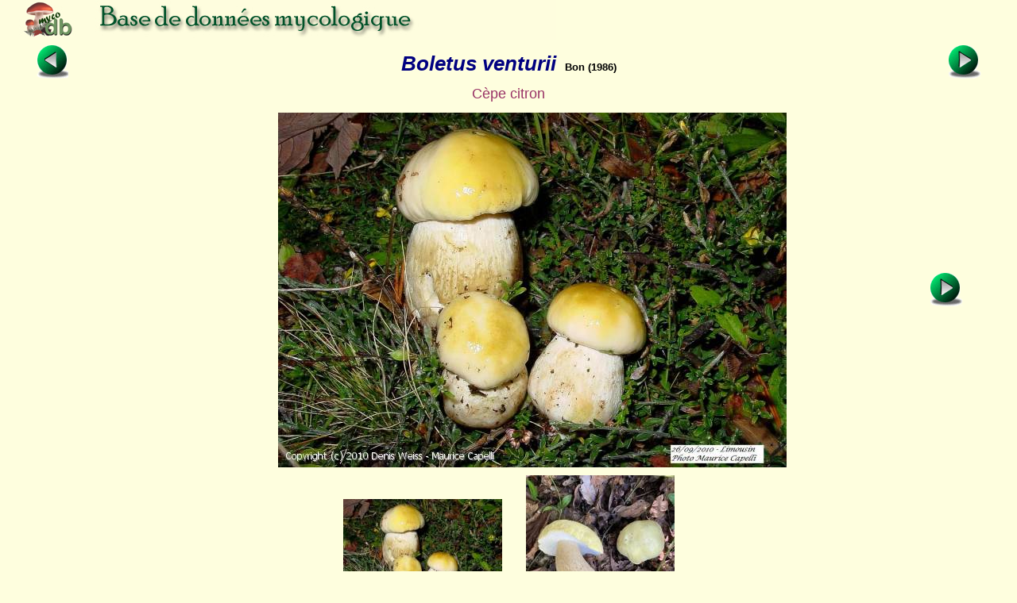

--- FILE ---
content_type: text/html; charset=ISO-8859-1
request_url: https://www.mycodb.fr/fiche.php?genre=Boletus&espece=venturii&source=index_db
body_size: 3861
content:
<!DOCTYPE html PUBLIC "-//W3C//DTD XHTML 1.0 Strict//EN" "http://www.w3.org/TR/xhtml1/DTD/xhtml1-strict.dtd">
<html>
<head>
<meta http-equiv="Pragma" content="no-cache">
<meta http-equiv="expires" content="0">
<meta name="viewport" content="width=device-width, initial-scale=0.75"/>
<title>MycoDB : Fiche de Boletus venturii</title>
<meta http-equiv="Content-Type" content="text/html; charset=iso-8859-1">
<meta name="ROBOTS" content="INDEX,FOLLOW">
<meta name="keywords" content="base de données, mycologie, photos, champignons, photo, champignon, photographies , photograhie, fungi, mushroom, pictures, fungus, picture">
<meta name="author" content="Péan Guillaume">
<meta name="description" content="Une base de données mycologique interactive avec fiches descriptives et photos de champignons, cartographie des récoltes, classification du règne fongique, clé de détermination macroscopique des familles et clés de détermination informatique pour chaque famille">
<link rel="icon" href="/favicon.ico" type="image/x-icon" />
<link rel="shortcut icon" href="/favicon.ico" type="image/x-icon" />
<link rel="stylesheet" type="text/css" href="mycodb.css">
<link href="./menu/sm-core-css.css" rel="stylesheet" type="text/css" />
<link href="./menu/sm-blue.css" rel="stylesheet" type="text/css" />
<link href="jquery/css/mycodb/jquery-ui-1.10.3.custom.css" rel="stylesheet">
<script src="//ajax.googleapis.com/ajax/libs/jquery/1.10.2/jquery.min.js"></script>
<script src="//ajax.googleapis.com/ajax/libs/jqueryui/1.10.3/jquery-ui.min.js"></script>
<script type="text/javascript" src="mycodb.js"></script>
<script type="text/javascript" src="./menu/jquery.smartmenus.js"></script>
<script type="text/javascript">
	$(function() {
		$('#main-menu').smartmenus({
			subMenusSubOffsetX: 1,
			subMenusSubOffsetY: -8
		});
	});
</script>

<style>
.ui-autocomplete {
max-height: 400px;
overflow-y: auto;
/* prevent horizontal scrollbar */
overflow-x: hidden;
}
/* IE 6 doesn't support max-height
* we use height instead, but this forces the menu to always be this tall
*/
* html .ui-autocomplete {
height: 400px;
}
</style>
</head>

<body >
<div id="banner"><a title="Page d'accueil de MycoDB : Base de données mycologique" title="Page d'accueil de MycoDB : Base de données mycologique" href="http://www.mycodb.fr" target="_blank"><img src="images/banner-small.jpg" border="0"></a></div>
<div id="overDiv" style="position:absolute; visibility:hidden; z-index:1000;"></div>
<table width="100%" align="center"><tr>
	<td align="center" width="10%"><a href="fiche.php?genre=Boletus&espece=sensibilis&source=index_db&filter=&numfiche=668"><img src="images/flecheg.bmp" title="Champignon précédent" title="Champignon précédent" border=0></a></td>
	<td align="center" class="nomarg" width="80%"><div class="cnom">Boletus venturii<SPAN class="cauteur">Bon (1986) </SPAN></div></td>
	<td align="center" width="10%"><a href="fiche.php?genre=Boletus&espece=violaceofuscus&source=index_db&filter=&numfiche=670"><img src="images/fleched.bmp" title="Champignon suivant" title="Champignon suivant" border=0></a></td>
</tr><tr><td colspan=3 align="center"><div class="h3">Cèpe citron</div></td></tr>
</table>
<table width="90%" align="center"><tr><tr><td width="10%" align="left">
&nbsp;<td align="center" width="100%"><img title="Boletus venturii (Boletus_venturii_2010_dw-mc_1.jpg)" title="Boletus venturii (Boletus_venturii_2010_dw-mc_1.jpg)" src="photos/Boletus_venturii_2010_dw-mc_1.jpg" border="0"></td><td width="10%" align="right"><a href="fiche.php?genre=Boletus&espece=venturii&numphoto=2&source=index_db&filter=&numfiche=669"><img src="images/fleched.bmp" title="Photo suivante" title="Photo suivante" border=0></a></td>
</tr></table>
<table width="450px" align="center"><tr><td align="center"><img src="thumbs/Boletus_venturii_2010_dw-mc_1.jpg" border="0" title="Fiche de Boletus venturii" width="200"></img>
</td><td align="center"><a href="fiche.php?genre=Boletus&espece=venturii&numphoto=2&source=index_db&filter=&numfiche=669"><img src="thumbs/Boletus_venturii_2022_fm_1.jpg" border="0" title="Fiche de Boletus venturii" height="200"></img>
</a></td></tr></table>
</center><ul>
<div class="ctitle"><li>Division - Classe - Ordre - Famille</DIV><p class="cdesc">Basidiomycota / Agaricomycetes / Boletales / Boletaceae</p>
<div class="ctitle"><li>Synonymes&nbsp;<span><a title="INPN" href="javascript:popup('inpn.php?query=Boletus venturii&source=popup&action=search','inpn')"><img src=images/inpn.png style='width : 32px'></img></a></span>&nbsp;<span><a title="MycoBank" href="javascript:popup('mycobank.php?query=Boletus venturii&source=popup&action=search','mycobank')"><img src=images/mycobank.png style='width : 50px'></img></a></span>&nbsp;<span><a title="Index Fungorum" href="javascript:popup('indexfungorum.php?query=Boletus venturii&source=popup&action=search','indexfungorum')"><img src=images/indexfungorum.png style='width : 13px'></img></a></span></div><p class="cdesc"><i>Boletus citrinus</i> A. Venturi (1860), I miceti dell'agro bresciano, descritti ed illustrati con figure tratte dal vero, p. 45, tab. 59, fig. 1-2 (nom. illegit.) <br /><i>Suillus citrinus</i> Kuntze (1898), Revisio generum plantarum, 3, p. 535 (nom. illegit.) <br /><i>Boletus edulis var. citrinus</i> Peltereau ex E.-J. Gilbert (1931), Les Bolets. Les livres du mycologue, 3, p. 117, 153 (Basionyme) <br /><i><font color='red'>Boletus edulis f. citrinus</font> </i> (Peltereau ex E.-J. Gilbert) Vassilkov (1966), Bjelyi Grib, 9, p. 13 (nom actuel) <br /><i>Boletus venturii</i> Bon (1986), Documents mycologiques, 17(65), p. 51 <br /></p>
<div class="ctitle"><li>Chapeau</div><ul>
<div class="csubtitle"><li><a title="Aide en ligne sur ''Couleur''" class="fsubtitle" href="javascript:popup('help.php?id=3&menu=no', 'Aide')">Couleur</a> : <span class="cval">Jaune</span></div>
<div class="csubtitle"><li><a title="Aide en ligne sur ''Immuable''" class="fsubtitle" href="javascript:popup('help.php?id=55&menu=no', 'Aide')">Immuable</a> : <span class="cval">Oui</span></div>
<div class="csubtitle"><li>Visqueux :<span class="cval">Non</span></div>
</ul><div class="ctitle"><li>Chair</div><ul>
<div class="csubtitle"><li><a title="Aide en ligne sur ''Couleur''" class="fsubtitle" href="javascript:popup('help.php?id=3&menu=no', 'Aide')">Couleur</a> : <span class="cval">Blanc, Crème</span></div>
<div class="csubtitle"><li><a title="Aide en ligne sur ''Immuable''" class="fsubtitle" href="javascript:popup('help.php?id=55&menu=no', 'Aide')">Immuable</a> : <span class="cval">Oui</span></div>
</ul><div class="ctitle"><li>Pores</div><ul>
<div class="csubtitle"><li><a title="Aide en ligne sur ''Couleur''" class="fsubtitle" href="javascript:popup('help.php?id=3&menu=no', 'Aide')">Couleur</a> : <span class="cval">Blanc, Crème, Jaune</span></div>
<div class="csubtitle"><li><a title="Aide en ligne sur ''Immuables''" class="fsubtitle" href="javascript:popup('help.php?id=55&menu=no', 'Aide')">Immuables</a> : <span class="cval">Oui</span></div>
<div class="csubtitle"><li>Décurrents :<span class="cval">Non</span></div>
</ul><div class="ctitle"><li>Stipe</div><ul>
<div class="csubtitle"><li><a title="Aide en ligne sur ''Couleur''" class="fsubtitle" href="javascript:popup('help.php?id=3&menu=no', 'Aide')">Couleur</a> : <span class="cval">Blanc, Crème, Jaune</span></div>
<div class="csubtitle"><li>Forme :<span class="cval"><a class="bullelink" href="javascript:popup('glossaire.php?source=popup#Cylindracé','glossaire')" onmouseover="return overlib('(Stipe) De forme à peu près cylindrique',CAPTION,'Cylindracé');" onmouseout="return nd();">Cylindracé</a>, Bulbeux/Ventru, Trapu/Obèse</span></div>
<div class="csubtitle"><li>Surface :<span class="cval"><a class="bullelink" href="javascript:popup('glossaire.php?source=popup#Réticulé','glossaire')" onmouseover="return overlib('Qui est orné d\'une dentelle, d\'un réseau. (Spores) se dit des spores lorsqu\'elles sont ornées d\'un système de lignes ou de crêtes plus ou moins saillantes, dessinant comme les mailles d\'un filet. Les spores entièrement réticulées sont rares chez les Basidiomycètes charnus. On n\'en pourrait citer que quelques unes (Strobilomyces strobilaceus).',CAPTION,'Réticulé');" onmouseout="return nd();">Réticulé</a></span></div>
<div class="csubtitle"><li>Anneau :<span class="cval">Non</span></div>
</ul>
<div class="ctitle"><li>Saveur</div><p class="cdesc">Douce</p>
<div class="ctitle"><li>Ecologie</div><ul>
<div class="csubtitle"><li><a title="Aide en ligne sur ''Habitat''" class="fsubtitle" href="javascript:popup('help.php?id=52&menu=no', 'Aide')">Habitat</a> : <span class="cval">Sous feuillus, Sous conifères</span></div>
</ul>
<div class="ctitle"><li>Comestibilité<span class="fnote">*</span></div><p class="cdesc">Bon comestible</p>
<div class="ctitle"><li>Références bibliographiques
		<a href="javascript:popup('help.php?id=2&menu=no', 'Aide')">
	    	<img align="center" name="helpreference" src="images/help.gif" border="0" width="7" height="12" title="Aide en ligne sur ''Références bibliographiques''" title="Aide en ligne sur ''Références bibliographiques''"></a>
	    	</div><p class="cdesc">CD 1671 ; Cetto 700 ; Galli Boleti p. 160 ; MRT 71 ; Eyssartier et Roux p. 90 ; FE 2 p. 316 ; Euro Boletes p. 138-141
 ; <a href="javascript:popup('trimbachfull.php?query=Boletus venturii&action=search&source=popup','bibliotrimbach')">Bibliographie de Jacques Trimbach</a>
</p>
<div class="ctitle"><li>Commentaires</div><p class="cdesc">Sous Picea abies le plus souvent. Plutôt méridional.</p>
<br />
</ul>
<center><div class="fnote"></div></center>
<br><left><div class="fnote">Date de création : 01/01/2006 - Rémy Péan & Jean Mornand</div>
<div class="fnote">Dernière modification : 03/08/2025 - Edgar Maradan</div>
<div class="fnote"><a href="javascript:popup('histo.php?id=240&genre=Boletus&espece=venturii','historique')">Historique des modifications</a></div>
<center><div class="fnote"><a href="javascript:popup('printfiche.php?genre=Boletus&espece=venturii','print')">Imprimer cette fiche</a><br /><a href="http://www.adobe.com/fr/products/acrobat/readstep2.html" target="_blank"><img src="images/adobe.png" border="0" height="24" title="Adobe Acrobat Reader est nécessaire pour imprimer, cliquez ici pour le télécharger et l'installer" style="margin:5px"></img></a><br /><br /><center><a href="javascript:popup('/forum/search.php?keywords=Boletus+venturii','forum',850)">Rechercher les articles sur "Boletus venturii" sur le forum MycoDB</a><br><br /><br /></center></div><center><a href="./index_db.php?source=index_db#Boletus"><img src="images/retour.jpg" border=0></a>

	<br /><br />
	<p align="left"><font color="red" size="-3"><b>* ATTENTION</b> : Les notions de comestibilité sont "à titre indicatif". En aucun cas vous ne pouvez consommer des champignons en basant votre détermination sur la fiche. <b>Ceci peut être dangereux</b>, c'est pourquoi vous devez consulter votre pharmacien ou un spécialiste avant toute consommation de champignon.
	<b>Les auteurs et contributeurs de MycoDB se dégagent de toute responsabilité quant à l'éventuelle intoxication due à une erreur de détermination d'un champignon.</b></p></font>
	
<br />
<p><b>Pour vous accompagner lors de vos sorties mycologiques, MycoDB vous recommande les guides suivants :</b></p><br />

<center>

<a target="_blank" href="https://amzn.to/41Ssly3">
<img src="https://www.mycodb.fr/images/Roux2.jpg" height="150" border="0" alt="" style="border:none !important; margin:0px !important;" /></a>
&nbsp;&nbsp;&nbsp;&nbsp;&nbsp;&nbsp;&nbsp;&nbsp;&nbsp;&nbsp;&nbsp;
<a target="_blank" href="https://amzn.to/4nnS8q6">
<img src="https://www.mycodb.fr/images/CD3.jpg" height="150" border="0" alt="" style="border:none !important; margin:0px !important;" /></a>
</a>



</center><br />
<br /><br />
</body>
</html> 